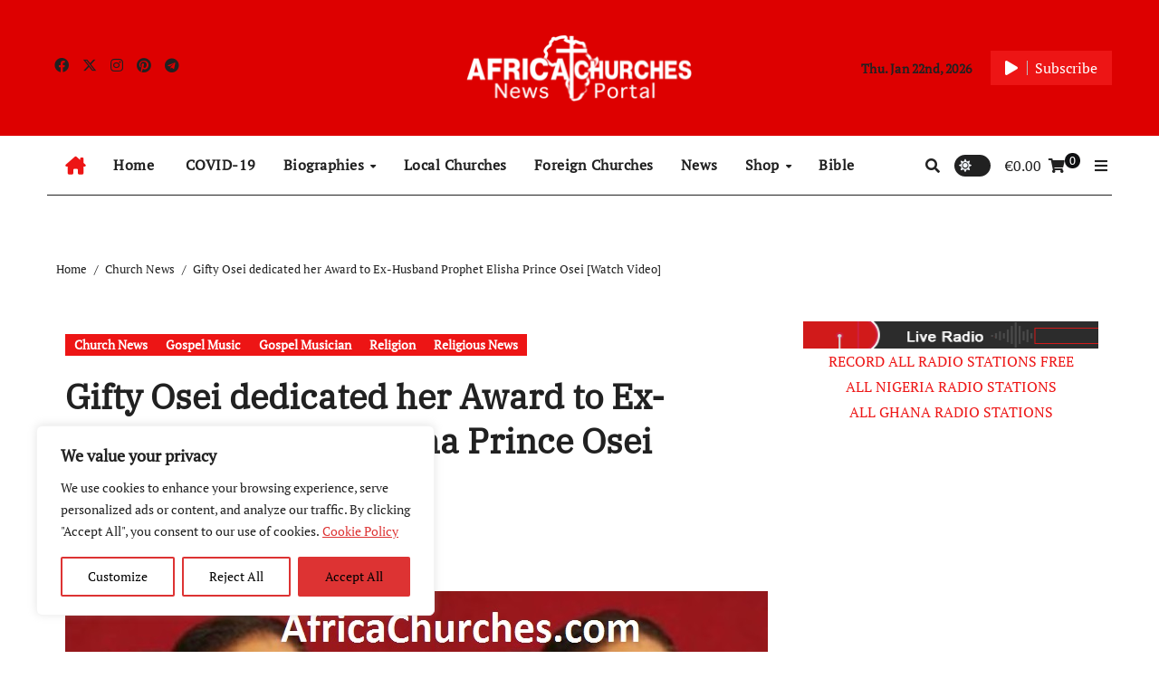

--- FILE ---
content_type: text/html; charset=utf-8
request_url: https://www.google.com/recaptcha/api2/aframe
body_size: 257
content:
<!DOCTYPE HTML><html><head><meta http-equiv="content-type" content="text/html; charset=UTF-8"></head><body><script nonce="2H_cI8f7JorZWMus9sB38w">/** Anti-fraud and anti-abuse applications only. See google.com/recaptcha */ try{var clients={'sodar':'https://pagead2.googlesyndication.com/pagead/sodar?'};window.addEventListener("message",function(a){try{if(a.source===window.parent){var b=JSON.parse(a.data);var c=clients[b['id']];if(c){var d=document.createElement('img');d.src=c+b['params']+'&rc='+(localStorage.getItem("rc::a")?sessionStorage.getItem("rc::b"):"");window.document.body.appendChild(d);sessionStorage.setItem("rc::e",parseInt(sessionStorage.getItem("rc::e")||0)+1);localStorage.setItem("rc::h",'1769099742740');}}}catch(b){}});window.parent.postMessage("_grecaptcha_ready", "*");}catch(b){}</script></body></html>